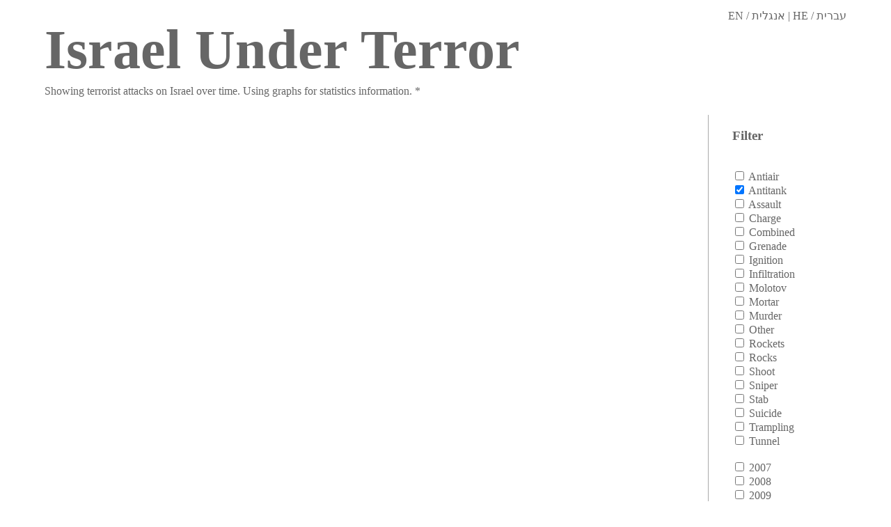

--- FILE ---
content_type: text/html; charset=UTF-8
request_url: https://www.israelunderterror.com/?type%5B%5D=antitank
body_size: 8562
content:
<!DOCTYPE html>
<html lang="en">
	<head>
		<meta charset="UTF-8">
 		<link rel="icon" type="image/png" href="favicon.png" />
		<meta name="keywords" content='israel,news,terrorism,attack,graph,data,infographicantitank' />
		<meta name="description" content='Shows a graph of all attacks over Israel by arab terrorists, using infographic and graphs for type of terrorist attacks, like rockets or murders, antitank' />
		<title>Israel Under Terror</title>
		<meta property="og:title" content="Israel Under Terror" />
        <meta property="og:description" content="Shows a graph of all attacks over Israel by arab terrorists, using infographic and graphs for type of terrorist attacks, like rockets or murders, " />
        <meta property="og:url" content="https://www.israelunderterror.com/" />
        <meta property="og:image" content="https://www.israelunderterror.com/des.jpg" />
        <meta property="og:type" content="website" />		
		<script type="text/javascript">
			// redirect on hash params
			if(window.location.hash.length > 0) {
				window.location.href = "./?" + window.location.hash.substring(1);
			}
		</script>
        <script type="text/javascript" src="https://ajax.googleapis.com/ajax/libs/jquery/1.10.2/jquery.min.js"></script>
        <script type="text/javascript" src="https://www.google.com/jsapi"></script>
		<style>
			html,body {color:#666;padding: 0;margin: 0;}
			h1 {font-size:5em;padding: 13px 0 5px 0;margin:0;}
		    header, main {padding: 1% 5%;}
		    header a {color:#666}
		    header nav {float:right;}
		    a {text-decoration: none;}
		    a:hover {text-decoration: underline; }

		  	#ie {color:#333333; background-color:#9FF781; border:1px solid balck;text-align: center;padding:4px;}
		  	#ie  img {height:15px;}
		  	#ie > span {float:right;}
		  	#ie > span > a {color:#333333}
		    
			#filter {
				float: right;
				margin: 0;
				padding: 0 3%;
				border-left:1px solid #aaaaaa;
				text-transform: capitalize;
			}

			#graph {
				width:80%;
				height: 100%;
				min-height: 500px;
			}
			
			#pie {
				width:50%;
				min-height: 250px;
			}
			
			#raw-data {display:none;}
			#raw-data table {border-collapse: collapse;text-transform: capitalize;}
			#raw-data table th {background-color: #aaaaaa;color:white;padding:3px;border:1px solid #777777;}
			#raw-data table td {text-align:center;padding:3px;border:1px solid #777777;}
			#raw-data table tr:hover {background-color:#cccccc;}
			#raw-data table a {color:white;}
			
			.note {font-size:80%}
			#disclaimer {display:none;}
			
			footer {background-color:#666;color:white;padding: 5%;}
			footer a {color:white;text-decoration: underline;}
			footer a:hover {color:gray;}
			footer p {margin-top:25px;}
			footer p > img {float:left;margin-right:10px;}
			footer p em {display:block;}
			footer p > a > img {height:20px;}
			footer #copy {font-size:90%;}
			footer aside {float:right;width:40%;border-left:1px solid #dddddd;padding:2%;}
					</style>
	</head>
	<body>
		<!--[if lt IE 10]>
			<div id="ie">
				The system have detected you are using an old deprecated browser. Please use 
					<a href="https://www.google.com/intl/en/chrome/browser/" title="download google-chrome" target="_blank"><img src="chrome.png" alt="chrome logo" />Google Chrome</a> / 
					<a href="https://download-chromium.appspot.com/" title="download chromium" target="_blank"><img src="chromium.png" alt="chromium logo" /> Chromium</a> or 
					<a href="https://www.mozilla.org/en-US/firefox/new/" title="download FireFox" target="_blank"><img src="firefox.png" alt="firefox logo" /> FireFox</a> in order to enjoy fully functional web site.
				<span><a href="#" onclick="$(this.parentNode.parentNode).fadeOut();return false;" title="Hide IE notification">X</a></span>
			</div>
		<![endif]-->
		<header>
			<img src="des2.jpg" style="display:none" title="web site thumbnail" />
			<nav><a href="./?lang=en">EN / אנגלית</a> | <a href="./?lang=he">HE / עברית</a></nav>
			<h1><a href="./">Israel Under Terror</a></h1>
			Showing terrorist attacks on Israel over time. Using graphs for statistics information. <a href="#disclaimer" title="* Showing mostly terror attacks with casualties. * Some data inaccuracies might be due to different data sources.">*</a>		</header>
		<main>
			<section id="filter">
				<h3>filter</h3>
				<img src="ajax-loader.gif" alt="ajax loader" id="ajax-loader" style="visibility: hidden;" /><br />
				<form id="query" autocomplete="off" >
					<input type="hidden" name="lang" value="en" />
					<input type="checkbox" name="type[]" value="antiair" id="cb_antiair"  /> <label for="cb_antiair">antiair</label><br />
<input type="checkbox" name="type[]" value="antitank" id="cb_antitank" checked /> <label for="cb_antitank">antitank</label><br />
<input type="checkbox" name="type[]" value="assault" id="cb_assault"  /> <label for="cb_assault">assault</label><br />
<input type="checkbox" name="type[]" value="charge" id="cb_charge"  /> <label for="cb_charge">charge</label><br />
<input type="checkbox" name="type[]" value="combined" id="cb_combined"  /> <label for="cb_combined">combined</label><br />
<input type="checkbox" name="type[]" value="grenade" id="cb_grenade"  /> <label for="cb_grenade">grenade</label><br />
<input type="checkbox" name="type[]" value="ignition" id="cb_ignition"  /> <label for="cb_ignition">ignition</label><br />
<input type="checkbox" name="type[]" value="infiltration" id="cb_infiltration"  /> <label for="cb_infiltration">infiltration</label><br />
<input type="checkbox" name="type[]" value="molotov" id="cb_molotov"  /> <label for="cb_molotov">molotov</label><br />
<input type="checkbox" name="type[]" value="mortar" id="cb_mortar"  /> <label for="cb_mortar">mortar</label><br />
<input type="checkbox" name="type[]" value="murder" id="cb_murder"  /> <label for="cb_murder">murder</label><br />
<input type="checkbox" name="type[]" value="other" id="cb_other"  /> <label for="cb_other">other</label><br />
<input type="checkbox" name="type[]" value="rockets" id="cb_rockets"  /> <label for="cb_rockets">rockets</label><br />
<input type="checkbox" name="type[]" value="rocks" id="cb_rocks"  /> <label for="cb_rocks">rocks</label><br />
<input type="checkbox" name="type[]" value="shoot" id="cb_shoot"  /> <label for="cb_shoot">shoot</label><br />
<input type="checkbox" name="type[]" value="sniper" id="cb_sniper"  /> <label for="cb_sniper">sniper</label><br />
<input type="checkbox" name="type[]" value="stab" id="cb_stab"  /> <label for="cb_stab">stab</label><br />
<input type="checkbox" name="type[]" value="suicide" id="cb_suicide"  /> <label for="cb_suicide">suicide</label><br />
<input type="checkbox" name="type[]" value="trampling" id="cb_trampling"  /> <label for="cb_trampling">trampling</label><br />
<input type="checkbox" name="type[]" value="tunnel" id="cb_tunnel"  /> <label for="cb_tunnel">tunnel</label><br />
<br><input type="checkbox" name="years[]" value="2007" id="cb_2007"  /> <label for="cb_2007">2007</label><br />
<input type="checkbox" name="years[]" value="2008" id="cb_2008"  /> <label for="cb_2008">2008</label><br />
<input type="checkbox" name="years[]" value="2009" id="cb_2009"  /> <label for="cb_2009">2009</label><br />
<input type="checkbox" name="years[]" value="2010" id="cb_2010"  /> <label for="cb_2010">2010</label><br />
<input type="checkbox" name="years[]" value="2011" id="cb_2011"  /> <label for="cb_2011">2011</label><br />
<input type="checkbox" name="years[]" value="2012" id="cb_2012"  /> <label for="cb_2012">2012</label><br />
<input type="checkbox" name="years[]" value="2013" id="cb_2013" checked /> <label for="cb_2013">2013</label><br />
<input type="checkbox" name="years[]" value="2014" id="cb_2014" checked /> <label for="cb_2014">2014</label><br />
<input type="checkbox" name="years[]" value="2015" id="cb_2015" checked /> <label for="cb_2015">2015</label><br />
<input type="checkbox" name="years[]" value="2016" id="cb_2016" checked /> <label for="cb_2016">2016</label><br />
<input type="checkbox" name="years[]" value="2017" id="cb_2017" checked /> <label for="cb_2017">2017</label><br />
<input type="checkbox" name="years[]" value="2018" id="cb_2018" checked /> <label for="cb_2018">2018</label><br />
<br><input type="radio" name="view" value="quantity" id="view-quantity" checked /> <label for="view-quantity">Num of attacks</label><br><input type="radio" name="view" value="casualties" id="view-casualties"  /> <label for="view-casualties">Casualties</label><br><input type="radio" name="view" value="dead" id="view-dead"  /> <label for="view-dead">Fatalities</label><br><input type="radio" name="view" value="injured" id="view-injured"  /> <label for="view-injured">Injuries</label>					<br>
					<br>
					<input type="checkbox" name="total" value="total" id="cb_total" /> <label for="cb_total">total</label><br />
					<!--  button onclick="load_data(); return false;">View</button -->
					<input type="submit" style="display:none" title="submit data of the form - for deep web crawlers" />
				</form>
			</section>
			
			<section id="graph">
				
			</section><br />
			<section id="pie">
				
			</section>
			<br style="clear: both" />
			<h3><a href="javascript:;" onclick="$('#raw-data').slideToggle();" style="color:#666;">&#x25b6; Raw Data</a></h3>
			<section id="raw-data">
				<table>
<thead><tr><th>Month</th>
<th><a href="./?type[]=antiair" title="View graph of antiair attacks over Israel">antiair</a></th>
<th><a href="./?type[]=antitank" title="View graph of antitank attacks over Israel">antitank</a></th>
<th><a href="./?type[]=assault" title="View graph of assault attacks over Israel">assault</a></th>
<th><a href="./?type[]=charge" title="View graph of charge attacks over Israel">charge</a></th>
<th><a href="./?type[]=combined" title="View graph of combined attacks over Israel">combined</a></th>
<th><a href="./?type[]=grenade" title="View graph of grenade attacks over Israel">grenade</a></th>
<th><a href="./?type[]=ignition" title="View graph of ignition attacks over Israel">ignition</a></th>
<th><a href="./?type[]=infiltration" title="View graph of infiltration attacks over Israel">infiltration</a></th>
<th><a href="./?type[]=molotov" title="View graph of molotov attacks over Israel">molotov</a></th>
<th><a href="./?type[]=mortar" title="View graph of mortar attacks over Israel">mortar</a></th>
<th><a href="./?type[]=murder" title="View graph of murder attacks over Israel">murder</a></th>
<th><a href="./?type[]=other" title="View graph of other attacks over Israel">other</a></th>
<th><a href="./?type[]=rockets" title="View graph of rockets attacks over Israel">rockets</a></th>
<th><a href="./?type[]=rocks" title="View graph of rocks attacks over Israel">rocks</a></th>
<th><a href="./?type[]=shoot" title="View graph of shoot attacks over Israel">shoot</a></th>
<th><a href="./?type[]=sniper" title="View graph of sniper attacks over Israel">sniper</a></th>
<th><a href="./?type[]=stab" title="View graph of stab attacks over Israel">stab</a></th>
<th><a href="./?type[]=suicide" title="View graph of suicide attacks over Israel">suicide</a></th>
<th><a href="./?type[]=trampling" title="View graph of trampling attacks over Israel">trampling</a></th>
<th><a href="./?type[]=tunnel" title="View graph of tunnel attacks over Israel">tunnel</a></th>
<th><a href="./" title="Terror attack on Israel over time">total</a></th>
</tr></thead>
<tbody>
<tr><th><a href="http://www.newstrends.co.il/?from_date=2007-09" title="Israeli news of date 2007-09">2007-09</a></th>
<td>0</td>
<td>0</td>
<td>0</td>
<td>0</td>
<td>0</td>
<td>0</td>
<td>0</td>
<td>0</td>
<td>0</td>
<td>243</td>
<td>0</td>
<td>0</td>
<td>87</td>
<td>0</td>
<td>0</td>
<td>0</td>
<td>0</td>
<td>0</td>
<td>0</td>
<td>0</td>
<td>330</td></tr>
<tr><th><a href="http://www.newstrends.co.il/?from_date=2007-10" title="Israeli news of date 2007-10">2007-10</a></th>
<td>0</td>
<td>0</td>
<td>0</td>
<td>0</td>
<td>0</td>
<td>0</td>
<td>0</td>
<td>0</td>
<td>0</td>
<td>216</td>
<td>0</td>
<td>0</td>
<td>80</td>
<td>0</td>
<td>0</td>
<td>0</td>
<td>0</td>
<td>0</td>
<td>0</td>
<td>0</td>
<td>296</td></tr>
<tr><th><a href="http://www.newstrends.co.il/?from_date=2007-11" title="Israeli news of date 2007-11">2007-11</a></th>
<td>0</td>
<td>0</td>
<td>0</td>
<td>0</td>
<td>0</td>
<td>0</td>
<td>0</td>
<td>0</td>
<td>0</td>
<td>257</td>
<td>0</td>
<td>0</td>
<td>120</td>
<td>0</td>
<td>0</td>
<td>0</td>
<td>0</td>
<td>0</td>
<td>0</td>
<td>0</td>
<td>377</td></tr>
<tr><th><a href="http://www.newstrends.co.il/?from_date=2007-12" title="Israeli news of date 2007-12">2007-12</a></th>
<td>0</td>
<td>0</td>
<td>0</td>
<td>0</td>
<td>0</td>
<td>0</td>
<td>0</td>
<td>0</td>
<td>0</td>
<td>220</td>
<td>0</td>
<td>0</td>
<td>147</td>
<td>0</td>
<td>0</td>
<td>0</td>
<td>0</td>
<td>0</td>
<td>0</td>
<td>0</td>
<td>367</td></tr>
<tr><th><a href="http://www.newstrends.co.il/?from_date=2008-01" title="Israeli news of date 2008-01">2008-01</a></th>
<td>0</td>
<td>0</td>
<td>0</td>
<td>0</td>
<td>0</td>
<td>0</td>
<td>0</td>
<td>0</td>
<td>0</td>
<td>293</td>
<td>0</td>
<td>0</td>
<td>297</td>
<td>0</td>
<td>0</td>
<td>0</td>
<td>0</td>
<td>0</td>
<td>0</td>
<td>0</td>
<td>590</td></tr>
<tr><th><a href="http://www.newstrends.co.il/?from_date=2008-02" title="Israeli news of date 2008-02">2008-02</a></th>
<td>0</td>
<td>0</td>
<td>0</td>
<td>0</td>
<td>0</td>
<td>0</td>
<td>0</td>
<td>0</td>
<td>0</td>
<td>174</td>
<td>0</td>
<td>0</td>
<td>339</td>
<td>0</td>
<td>0</td>
<td>0</td>
<td>0</td>
<td>0</td>
<td>0</td>
<td>0</td>
<td>513</td></tr>
<tr><th><a href="http://www.newstrends.co.il/?from_date=2008-03" title="Israeli news of date 2008-03">2008-03</a></th>
<td>0</td>
<td>0</td>
<td>0</td>
<td>0</td>
<td>0</td>
<td>0</td>
<td>0</td>
<td>0</td>
<td>0</td>
<td>100</td>
<td>0</td>
<td>0</td>
<td>304</td>
<td>0</td>
<td>0</td>
<td>0</td>
<td>0</td>
<td>0</td>
<td>0</td>
<td>0</td>
<td>404</td></tr>
<tr><th><a href="http://www.newstrends.co.il/?from_date=2008-04" title="Israeli news of date 2008-04">2008-04</a></th>
<td>0</td>
<td>8</td>
<td>0</td>
<td>8</td>
<td>0</td>
<td>1</td>
<td>0</td>
<td>0</td>
<td>66</td>
<td>219</td>
<td>0</td>
<td>0</td>
<td>196</td>
<td>0</td>
<td>56</td>
<td>0</td>
<td>0</td>
<td>0</td>
<td>0</td>
<td>0</td>
<td>554</td></tr>
<tr><th><a href="http://www.newstrends.co.il/?from_date=2008-05" title="Israeli news of date 2008-05">2008-05</a></th>
<td>0</td>
<td>9</td>
<td>0</td>
<td>4</td>
<td>0</td>
<td>0</td>
<td>0</td>
<td>0</td>
<td>45</td>
<td>227</td>
<td>0</td>
<td>0</td>
<td>189</td>
<td>0</td>
<td>40</td>
<td>0</td>
<td>0</td>
<td>0</td>
<td>0</td>
<td>0</td>
<td>514</td></tr>
<tr><th><a href="http://www.newstrends.co.il/?from_date=2008-06" title="Israeli news of date 2008-06">2008-06</a></th>
<td>0</td>
<td>11</td>
<td>0</td>
<td>13</td>
<td>0</td>
<td>1</td>
<td>0</td>
<td>0</td>
<td>33</td>
<td>141</td>
<td>0</td>
<td>0</td>
<td>112</td>
<td>0</td>
<td>18</td>
<td>0</td>
<td>0</td>
<td>0</td>
<td>0</td>
<td>0</td>
<td>329</td></tr>
<tr><th><a href="http://www.newstrends.co.il/?from_date=2008-07" title="Israeli news of date 2008-07">2008-07</a></th>
<td>0</td>
<td>0</td>
<td>0</td>
<td>8</td>
<td>0</td>
<td>1</td>
<td>0</td>
<td>0</td>
<td>31</td>
<td>10</td>
<td>0</td>
<td>0</td>
<td>8</td>
<td>0</td>
<td>9</td>
<td>0</td>
<td>0</td>
<td>0</td>
<td>2</td>
<td>0</td>
<td>69</td></tr>
<tr><th><a href="http://www.newstrends.co.il/?from_date=2008-08" title="Israeli news of date 2008-08">2008-08</a></th>
<td>0</td>
<td>0</td>
<td>0</td>
<td>2</td>
<td>0</td>
<td>0</td>
<td>0</td>
<td>0</td>
<td>33</td>
<td>12</td>
<td>0</td>
<td>0</td>
<td>7</td>
<td>0</td>
<td>6</td>
<td>0</td>
<td>0</td>
<td>0</td>
<td>0</td>
<td>0</td>
<td>60</td></tr>
<tr><th><a href="http://www.newstrends.co.il/?from_date=2008-09" title="Israeli news of date 2008-09">2008-09</a></th>
<td>0</td>
<td>0</td>
<td>1</td>
<td>5</td>
<td>0</td>
<td>0</td>
<td>0</td>
<td>0</td>
<td>45</td>
<td>2</td>
<td>0</td>
<td>0</td>
<td>3</td>
<td>0</td>
<td>2</td>
<td>0</td>
<td>3</td>
<td>0</td>
<td>1</td>
<td>0</td>
<td>62</td></tr>
<tr><th><a href="http://www.newstrends.co.il/?from_date=2008-10" title="Israeli news of date 2008-10">2008-10</a></th>
<td>0</td>
<td>1</td>
<td>0</td>
<td>6</td>
<td>0</td>
<td>0</td>
<td>0</td>
<td>0</td>
<td>54</td>
<td>0</td>
<td>0</td>
<td>0</td>
<td>4</td>
<td>0</td>
<td>6</td>
<td>0</td>
<td>1</td>
<td>0</td>
<td>0</td>
<td>0</td>
<td>72</td></tr>
<tr><th><a href="http://www.newstrends.co.il/?from_date=2008-11" title="Israeli news of date 2008-11">2008-11</a></th>
<td>0</td>
<td>2</td>
<td>0</td>
<td>1</td>
<td>0</td>
<td>0</td>
<td>0</td>
<td>0</td>
<td>39</td>
<td>85</td>
<td>0</td>
<td>0</td>
<td>148</td>
<td>0</td>
<td>11</td>
<td>0</td>
<td>0</td>
<td>0</td>
<td>0</td>
<td>0</td>
<td>286</td></tr>
<tr><th><a href="http://www.newstrends.co.il/?from_date=2009-01" title="Israeli news of date 2009-01">2009-01</a></th>
<td>0</td>
<td>5</td>
<td>0</td>
<td>5</td>
<td>0</td>
<td>0</td>
<td>1</td>
<td>0</td>
<td>173</td>
<td>149</td>
<td>0</td>
<td>0</td>
<td>412</td>
<td>1</td>
<td>10</td>
<td>0</td>
<td>0</td>
<td>0</td>
<td>0</td>
<td>0</td>
<td>756</td></tr>
<tr><th><a href="http://www.newstrends.co.il/?from_date=2009-02" title="Israeli news of date 2009-02">2009-02</a></th>
<td>0</td>
<td>1</td>
<td>0</td>
<td>3</td>
<td>0</td>
<td>0</td>
<td>0</td>
<td>0</td>
<td>58</td>
<td>39</td>
<td>0</td>
<td>0</td>
<td>49</td>
<td>0</td>
<td>6</td>
<td>0</td>
<td>1</td>
<td>0</td>
<td>0</td>
<td>0</td>
<td>157</td></tr>
<tr><th><a href="http://www.newstrends.co.il/?from_date=2009-03" title="Israeli news of date 2009-03">2009-03</a></th>
<td>0</td>
<td>3</td>
<td>0</td>
<td>3</td>
<td>0</td>
<td>0</td>
<td>0</td>
<td>0</td>
<td>46</td>
<td>23</td>
<td>0</td>
<td>0</td>
<td>50</td>
<td>1</td>
<td>6</td>
<td>0</td>
<td>1</td>
<td>0</td>
<td>0</td>
<td>0</td>
<td>133</td></tr>
<tr><th><a href="http://www.newstrends.co.il/?from_date=2009-04" title="Israeli news of date 2009-04">2009-04</a></th>
<td>0</td>
<td>0</td>
<td>0</td>
<td>3</td>
<td>0</td>
<td>0</td>
<td>0</td>
<td>0</td>
<td>49</td>
<td>2</td>
<td>0</td>
<td>0</td>
<td>6</td>
<td>1</td>
<td>4</td>
<td>0</td>
<td>2</td>
<td>0</td>
<td>2</td>
<td>0</td>
<td>69</td></tr>
<tr><th><a href="http://www.newstrends.co.il/?from_date=2009-05" title="Israeli news of date 2009-05">2009-05</a></th>
<td>0</td>
<td>0</td>
<td>0</td>
<td>3</td>
<td>0</td>
<td>0</td>
<td>0</td>
<td>0</td>
<td>31</td>
<td>18</td>
<td>1</td>
<td>0</td>
<td>5</td>
<td>0</td>
<td>3</td>
<td>0</td>
<td>1</td>
<td>0</td>
<td>0</td>
<td>0</td>
<td>62</td></tr>
<tr><th><a href="http://www.newstrends.co.il/?from_date=2009-06" title="Israeli news of date 2009-06">2009-06</a></th>
<td>0</td>
<td>1</td>
<td>0</td>
<td>3</td>
<td>0</td>
<td>0</td>
<td>0</td>
<td>0</td>
<td>20</td>
<td>8</td>
<td>0</td>
<td>0</td>
<td>4</td>
<td>1</td>
<td>4</td>
<td>0</td>
<td>1</td>
<td>0</td>
<td>0</td>
<td>0</td>
<td>42</td></tr>
<tr><th><a href="http://www.newstrends.co.il/?from_date=2009-07" title="Israeli news of date 2009-07">2009-07</a></th>
<td>0</td>
<td>1</td>
<td>0</td>
<td>0</td>
<td>0</td>
<td>0</td>
<td>0</td>
<td>0</td>
<td>24</td>
<td>14</td>
<td>0</td>
<td>0</td>
<td>1</td>
<td>0</td>
<td>11</td>
<td>0</td>
<td>0</td>
<td>0</td>
<td>0</td>
<td>0</td>
<td>51</td></tr>
<tr><th><a href="http://www.newstrends.co.il/?from_date=2009-08" title="Israeli news of date 2009-08">2009-08</a></th>
<td>0</td>
<td>0</td>
<td>0</td>
<td>2</td>
<td>0</td>
<td>0</td>
<td>0</td>
<td>0</td>
<td>32</td>
<td>16</td>
<td>0</td>
<td>0</td>
<td>2</td>
<td>0</td>
<td>7</td>
<td>0</td>
<td>0</td>
<td>0</td>
<td>0</td>
<td>0</td>
<td>59</td></tr>
<tr><th><a href="http://www.newstrends.co.il/?from_date=2009-09" title="Israeli news of date 2009-09">2009-09</a></th>
<td>0</td>
<td>2</td>
<td>0</td>
<td>2</td>
<td>0</td>
<td>0</td>
<td>0</td>
<td>0</td>
<td>45</td>
<td>14</td>
<td>0</td>
<td>0</td>
<td>17</td>
<td>3</td>
<td>21</td>
<td>0</td>
<td>0</td>
<td>0</td>
<td>0</td>
<td>0</td>
<td>104</td></tr>
<tr><th><a href="http://www.newstrends.co.il/?from_date=2009-10" title="Israeli news of date 2009-10">2009-10</a></th>
<td>0</td>
<td>0</td>
<td>0</td>
<td>0</td>
<td>0</td>
<td>0</td>
<td>0</td>
<td>0</td>
<td>58</td>
<td>11</td>
<td>0</td>
<td>0</td>
<td>9</td>
<td>3</td>
<td>1</td>
<td>0</td>
<td>2</td>
<td>0</td>
<td>0</td>
<td>0</td>
<td>84</td></tr>
<tr><th><a href="http://www.newstrends.co.il/?from_date=2009-11" title="Israeli news of date 2009-11">2009-11</a></th>
<td>0</td>
<td>0</td>
<td>0</td>
<td>1</td>
<td>0</td>
<td>1</td>
<td>0</td>
<td>0</td>
<td>25</td>
<td>3</td>
<td>0</td>
<td>0</td>
<td>13</td>
<td>1</td>
<td>3</td>
<td>0</td>
<td>1</td>
<td>0</td>
<td>0</td>
<td>0</td>
<td>48</td></tr>
<tr><th><a href="http://www.newstrends.co.il/?from_date=2009-12" title="Israeli news of date 2009-12">2009-12</a></th>
<td>0</td>
<td>0</td>
<td>0</td>
<td>3</td>
<td>0</td>
<td>0</td>
<td>0</td>
<td>0</td>
<td>27</td>
<td>3</td>
<td>0</td>
<td>0</td>
<td>9</td>
<td>2</td>
<td>7</td>
<td>0</td>
<td>1</td>
<td>0</td>
<td>0</td>
<td>0</td>
<td>52</td></tr>
<tr><th><a href="http://www.newstrends.co.il/?from_date=2010-01" title="Israeli news of date 2010-01">2010-01</a></th>
<td>0</td>
<td>2</td>
<td>0</td>
<td>6</td>
<td>0</td>
<td>2</td>
<td>0</td>
<td>0</td>
<td>38</td>
<td>28</td>
<td>0</td>
<td>0</td>
<td>13</td>
<td>3</td>
<td>3</td>
<td>0</td>
<td>0</td>
<td>0</td>
<td>0</td>
<td>0</td>
<td>95</td></tr>
<tr><th><a href="http://www.newstrends.co.il/?from_date=2010-02" title="Israeli news of date 2010-02">2010-02</a></th>
<td>0</td>
<td>1</td>
<td>0</td>
<td>2</td>
<td>0</td>
<td>1</td>
<td>0</td>
<td>0</td>
<td>36</td>
<td>5</td>
<td>0</td>
<td>0</td>
<td>5</td>
<td>0</td>
<td>3</td>
<td>0</td>
<td>1</td>
<td>0</td>
<td>0</td>
<td>0</td>
<td>54</td></tr>
<tr><th><a href="http://www.newstrends.co.il/?from_date=2010-03" title="Israeli news of date 2010-03">2010-03</a></th>
<td>0</td>
<td>1</td>
<td>0</td>
<td>3</td>
<td>0</td>
<td>0</td>
<td>0</td>
<td>0</td>
<td>79</td>
<td>6</td>
<td>0</td>
<td>0</td>
<td>35</td>
<td>2</td>
<td>10</td>
<td>0</td>
<td>0</td>
<td>0</td>
<td>0</td>
<td>0</td>
<td>136</td></tr>
<tr><th><a href="http://www.newstrends.co.il/?from_date=2010-04" title="Israeli news of date 2010-04">2010-04</a></th>
<td>0</td>
<td>3</td>
<td>0</td>
<td>0</td>
<td>0</td>
<td>2</td>
<td>0</td>
<td>0</td>
<td>27</td>
<td>18</td>
<td>0</td>
<td>0</td>
<td>5</td>
<td>2</td>
<td>7</td>
<td>0</td>
<td>0</td>
<td>0</td>
<td>0</td>
<td>0</td>
<td>64</td></tr>
<tr><th><a href="http://www.newstrends.co.il/?from_date=2010-05" title="Israeli news of date 2010-05">2010-05</a></th>
<td>0</td>
<td>1</td>
<td>0</td>
<td>3</td>
<td>0</td>
<td>0</td>
<td>0</td>
<td>0</td>
<td>28</td>
<td>7</td>
<td>0</td>
<td>0</td>
<td>14</td>
<td>1</td>
<td>13</td>
<td>0</td>
<td>0</td>
<td>0</td>
<td>0</td>
<td>0</td>
<td>67</td></tr>
<tr><th><a href="http://www.newstrends.co.il/?from_date=2010-06" title="Israeli news of date 2010-06">2010-06</a></th>
<td>0</td>
<td>2</td>
<td>0</td>
<td>5</td>
<td>0</td>
<td>0</td>
<td>0</td>
<td>0</td>
<td>22</td>
<td>17</td>
<td>0</td>
<td>0</td>
<td>14</td>
<td>2</td>
<td>8</td>
<td>0</td>
<td>0</td>
<td>0</td>
<td>1</td>
<td>0</td>
<td>71</td></tr>
<tr><th><a href="http://www.newstrends.co.il/?from_date=2010-07" title="Israeli news of date 2010-07">2010-07</a></th>
<td>0</td>
<td>1</td>
<td>0</td>
<td>2</td>
<td>0</td>
<td>0</td>
<td>0</td>
<td>0</td>
<td>23</td>
<td>10</td>
<td>0</td>
<td>0</td>
<td>13</td>
<td>0</td>
<td>9</td>
<td>0</td>
<td>0</td>
<td>0</td>
<td>0</td>
<td>0</td>
<td>58</td></tr>
<tr><th><a href="http://www.newstrends.co.il/?from_date=2010-08" title="Israeli news of date 2010-08">2010-08</a></th>
<td>0</td>
<td>2</td>
<td>0</td>
<td>0</td>
<td>0</td>
<td>0</td>
<td>0</td>
<td>0</td>
<td>28</td>
<td>17</td>
<td>0</td>
<td>0</td>
<td>14</td>
<td>0</td>
<td>8</td>
<td>0</td>
<td>0</td>
<td>0</td>
<td>0</td>
<td>0</td>
<td>69</td></tr>
<tr><th><a href="http://www.newstrends.co.il/?from_date=2010-09" title="Israeli news of date 2010-09">2010-09</a></th>
<td>0</td>
<td>1</td>
<td>0</td>
<td>4</td>
<td>0</td>
<td>1</td>
<td>0</td>
<td>0</td>
<td>43</td>
<td>23</td>
<td>0</td>
<td>0</td>
<td>16</td>
<td>0</td>
<td>7</td>
<td>0</td>
<td>0</td>
<td>0</td>
<td>0</td>
<td>0</td>
<td>95</td></tr>
<tr><th><a href="http://www.newstrends.co.il/?from_date=2010-10" title="Israeli news of date 2010-10">2010-10</a></th>
<td>0</td>
<td>1</td>
<td>0</td>
<td>0</td>
<td>0</td>
<td>0</td>
<td>0</td>
<td>0</td>
<td>25</td>
<td>20</td>
<td>0</td>
<td>0</td>
<td>3</td>
<td>0</td>
<td>5</td>
<td>0</td>
<td>0</td>
<td>0</td>
<td>0</td>
<td>0</td>
<td>54</td></tr>
<tr><th><a href="http://www.newstrends.co.il/?from_date=2010-11" title="Israeli news of date 2010-11">2010-11</a></th>
<td>0</td>
<td>0</td>
<td>0</td>
<td>2</td>
<td>0</td>
<td>0</td>
<td>0</td>
<td>0</td>
<td>29</td>
<td>28</td>
<td>0</td>
<td>0</td>
<td>5</td>
<td>1</td>
<td>4</td>
<td>0</td>
<td>0</td>
<td>0</td>
<td>0</td>
<td>0</td>
<td>69</td></tr>
<tr><th><a href="http://www.newstrends.co.il/?from_date=2010-12" title="Israeli news of date 2010-12">2010-12</a></th>
<td>0</td>
<td>2</td>
<td>0</td>
<td>0</td>
<td>0</td>
<td>1</td>
<td>0</td>
<td>0</td>
<td>33</td>
<td>38</td>
<td>0</td>
<td>0</td>
<td>15</td>
<td>0</td>
<td>7</td>
<td>0</td>
<td>1</td>
<td>0</td>
<td>0</td>
<td>0</td>
<td>97</td></tr>
<tr><th><a href="http://www.newstrends.co.il/?from_date=2011-01" title="Israeli news of date 2011-01">2011-01</a></th>
<td>0</td>
<td>1</td>
<td>0</td>
<td>2</td>
<td>0</td>
<td>4</td>
<td>0</td>
<td>0</td>
<td>47</td>
<td>26</td>
<td>0</td>
<td>0</td>
<td>17</td>
<td>0</td>
<td>4</td>
<td>0</td>
<td>0</td>
<td>0</td>
<td>0</td>
<td>0</td>
<td>101</td></tr>
<tr><th><a href="http://www.newstrends.co.il/?from_date=2011-02" title="Israeli news of date 2011-02">2011-02</a></th>
<td>0</td>
<td>1</td>
<td>0</td>
<td>2</td>
<td>0</td>
<td>2</td>
<td>0</td>
<td>0</td>
<td>41</td>
<td>19</td>
<td>0</td>
<td>0</td>
<td>6</td>
<td>0</td>
<td>1</td>
<td>0</td>
<td>0</td>
<td>0</td>
<td>0</td>
<td>0</td>
<td>72</td></tr>
<tr><th><a href="http://www.newstrends.co.il/?from_date=2011-03" title="Israeli news of date 2011-03">2011-03</a></th>
<td>0</td>
<td>2</td>
<td>0</td>
<td>3</td>
<td>0</td>
<td>0</td>
<td>0</td>
<td>0</td>
<td>72</td>
<td>87</td>
<td>0</td>
<td>0</td>
<td>38</td>
<td>1</td>
<td>2</td>
<td>0</td>
<td>1</td>
<td>0</td>
<td>0</td>
<td>0</td>
<td>206</td></tr>
<tr><th><a href="http://www.newstrends.co.il/?from_date=2011-04" title="Israeli news of date 2011-04">2011-04</a></th>
<td>0</td>
<td>2</td>
<td>0</td>
<td>0</td>
<td>0</td>
<td>0</td>
<td>0</td>
<td>0</td>
<td>32</td>
<td>57</td>
<td>0</td>
<td>0</td>
<td>87</td>
<td>1</td>
<td>3</td>
<td>0</td>
<td>0</td>
<td>0</td>
<td>0</td>
<td>0</td>
<td>182</td></tr>
<tr><th><a href="http://www.newstrends.co.il/?from_date=2011-05" title="Israeli news of date 2011-05">2011-05</a></th>
<td>0</td>
<td>0</td>
<td>0</td>
<td>1</td>
<td>0</td>
<td>0</td>
<td>0</td>
<td>0</td>
<td>64</td>
<td>0</td>
<td>0</td>
<td>0</td>
<td>1</td>
<td>3</td>
<td>3</td>
<td>0</td>
<td>0</td>
<td>0</td>
<td>1</td>
<td>0</td>
<td>73</td></tr>
<tr><th><a href="http://www.newstrends.co.il/?from_date=2011-06" title="Israeli news of date 2011-06">2011-06</a></th>
<td>0</td>
<td>0</td>
<td>0</td>
<td>0</td>
<td>0</td>
<td>0</td>
<td>0</td>
<td>0</td>
<td>40</td>
<td>1</td>
<td>0</td>
<td>0</td>
<td>4</td>
<td>1</td>
<td>0</td>
<td>0</td>
<td>1</td>
<td>0</td>
<td>0</td>
<td>0</td>
<td>47</td></tr>
<tr><th><a href="http://www.newstrends.co.il/?from_date=2011-07" title="Israeli news of date 2011-07">2011-07</a></th>
<td>0</td>
<td>0</td>
<td>0</td>
<td>2</td>
<td>0</td>
<td>0</td>
<td>0</td>
<td>0</td>
<td>32</td>
<td>2</td>
<td>0</td>
<td>0</td>
<td>20</td>
<td>0</td>
<td>1</td>
<td>0</td>
<td>0</td>
<td>0</td>
<td>0</td>
<td>0</td>
<td>57</td></tr>
<tr><th><a href="http://www.newstrends.co.il/?from_date=2011-08" title="Israeli news of date 2011-08">2011-08</a></th>
<td>0</td>
<td>1</td>
<td>0</td>
<td>2</td>
<td>0</td>
<td>0</td>
<td>0</td>
<td>0</td>
<td>34</td>
<td>46</td>
<td>0</td>
<td>0</td>
<td>145</td>
<td>0</td>
<td>5</td>
<td>0</td>
<td>0</td>
<td>0</td>
<td>1</td>
<td>0</td>
<td>234</td></tr>
<tr><th><a href="http://www.newstrends.co.il/?from_date=2011-09" title="Israeli news of date 2011-09">2011-09</a></th>
<td>0</td>
<td>0</td>
<td>0</td>
<td>2</td>
<td>0</td>
<td>0</td>
<td>0</td>
<td>0</td>
<td>54</td>
<td>2</td>
<td>0</td>
<td>0</td>
<td>8</td>
<td>1</td>
<td>2</td>
<td>0</td>
<td>0</td>
<td>0</td>
<td>0</td>
<td>0</td>
<td>69</td></tr>
<tr><th><a href="http://www.newstrends.co.il/?from_date=2011-10" title="Israeli news of date 2011-10">2011-10</a></th>
<td>0</td>
<td>1</td>
<td>0</td>
<td>4</td>
<td>0</td>
<td>0</td>
<td>0</td>
<td>0</td>
<td>30</td>
<td>6</td>
<td>0</td>
<td>0</td>
<td>52</td>
<td>0</td>
<td>1</td>
<td>0</td>
<td>1</td>
<td>0</td>
<td>0</td>
<td>0</td>
<td>95</td></tr>
<tr><th><a href="http://www.newstrends.co.il/?from_date=2011-11" title="Israeli news of date 2011-11">2011-11</a></th>
<td>0</td>
<td>0</td>
<td>0</td>
<td>0</td>
<td>0</td>
<td>0</td>
<td>0</td>
<td>0</td>
<td>33</td>
<td>1</td>
<td>0</td>
<td>0</td>
<td>10</td>
<td>0</td>
<td>1</td>
<td>0</td>
<td>0</td>
<td>0</td>
<td>0</td>
<td>0</td>
<td>45</td></tr>
<tr><th><a href="http://www.newstrends.co.il/?from_date=2011-12" title="Israeli news of date 2011-12">2011-12</a></th>
<td>0</td>
<td>0</td>
<td>0</td>
<td>1</td>
<td>0</td>
<td>0</td>
<td>0</td>
<td>0</td>
<td>48</td>
<td>11</td>
<td>0</td>
<td>0</td>
<td>30</td>
<td>0</td>
<td>1</td>
<td>0</td>
<td>1</td>
<td>0</td>
<td>0</td>
<td>0</td>
<td>92</td></tr>
<tr><th><a href="http://www.newstrends.co.il/?from_date=2012-01" title="Israeli news of date 2012-01">2012-01</a></th>
<td>0</td>
<td>0</td>
<td>0</td>
<td>2</td>
<td>0</td>
<td>0</td>
<td>0</td>
<td>0</td>
<td>39</td>
<td>7</td>
<td>0</td>
<td>0</td>
<td>9</td>
<td>0</td>
<td>1</td>
<td>0</td>
<td>0</td>
<td>0</td>
<td>0</td>
<td>0</td>
<td>58</td></tr>
<tr><th><a href="http://www.newstrends.co.il/?from_date=2012-02" title="Israeli news of date 2012-02">2012-02</a></th>
<td>0</td>
<td>1</td>
<td>0</td>
<td>3</td>
<td>0</td>
<td>0</td>
<td>0</td>
<td>0</td>
<td>67</td>
<td>1</td>
<td>0</td>
<td>0</td>
<td>36</td>
<td>0</td>
<td>1</td>
<td>0</td>
<td>0</td>
<td>0</td>
<td>0</td>
<td>0</td>
<td>109</td></tr>
<tr><th><a href="http://www.newstrends.co.il/?from_date=2012-03" title="Israeli news of date 2012-03">2012-03</a></th>
<td>0</td>
<td>0</td>
<td>0</td>
<td>1</td>
<td>0</td>
<td>0</td>
<td>0</td>
<td>0</td>
<td>70</td>
<td>36</td>
<td>0</td>
<td>0</td>
<td>172</td>
<td>0</td>
<td>0</td>
<td>0</td>
<td>2</td>
<td>0</td>
<td>0</td>
<td>0</td>
<td>281</td></tr>
<tr><th><a href="http://www.newstrends.co.il/?from_date=2012-04" title="Israeli news of date 2012-04">2012-04</a></th>
<td>0</td>
<td>0</td>
<td>0</td>
<td>2</td>
<td>0</td>
<td>0</td>
<td>0</td>
<td>0</td>
<td>54</td>
<td>0</td>
<td>0</td>
<td>0</td>
<td>10</td>
<td>0</td>
<td>3</td>
<td>0</td>
<td>2</td>
<td>0</td>
<td>0</td>
<td>0</td>
<td>71</td></tr>
<tr><th><a href="http://www.newstrends.co.il/?from_date=2012-05" title="Israeli news of date 2012-05">2012-05</a></th>
<td>0</td>
<td>1</td>
<td>0</td>
<td>0</td>
<td>0</td>
<td>0</td>
<td>0</td>
<td>0</td>
<td>69</td>
<td>2</td>
<td>0</td>
<td>0</td>
<td>4</td>
<td>1</td>
<td>4</td>
<td>0</td>
<td>0</td>
<td>0</td>
<td>0</td>
<td>0</td>
<td>81</td></tr>
<tr><th><a href="http://www.newstrends.co.il/?from_date=2012-06" title="Israeli news of date 2012-06">2012-06</a></th>
<td>0</td>
<td>0</td>
<td>0</td>
<td>2</td>
<td>1</td>
<td>3</td>
<td>0</td>
<td>0</td>
<td>60</td>
<td>21</td>
<td>0</td>
<td>0</td>
<td>197</td>
<td>0</td>
<td>4</td>
<td>0</td>
<td>1</td>
<td>0</td>
<td>0</td>
<td>0</td>
<td>289</td></tr>
<tr><th><a href="http://www.newstrends.co.il/?from_date=2012-07" title="Israeli news of date 2012-07">2012-07</a></th>
<td>0</td>
<td>2</td>
<td>0</td>
<td>4</td>
<td>1</td>
<td>0</td>
<td>0</td>
<td>0</td>
<td>34</td>
<td>9</td>
<td>0</td>
<td>0</td>
<td>18</td>
<td>0</td>
<td>6</td>
<td>0</td>
<td>0</td>
<td>0</td>
<td>0</td>
<td>0</td>
<td>74</td></tr>
<tr><th><a href="http://www.newstrends.co.il/?from_date=2012-08" title="Israeli news of date 2012-08">2012-08</a></th>
<td>0</td>
<td>0</td>
<td>0</td>
<td>0</td>
<td>2</td>
<td>0</td>
<td>0</td>
<td>0</td>
<td>28</td>
<td>3</td>
<td>0</td>
<td>0</td>
<td>21</td>
<td>0</td>
<td>5</td>
<td>0</td>
<td>0</td>
<td>0</td>
<td>0</td>
<td>0</td>
<td>59</td></tr>
<tr><th><a href="http://www.newstrends.co.il/?from_date=2012-09" title="Israeli news of date 2012-09">2012-09</a></th>
<td>0</td>
<td>1</td>
<td>0</td>
<td>2</td>
<td>1</td>
<td>0</td>
<td>0</td>
<td>0</td>
<td>65</td>
<td>8</td>
<td>0</td>
<td>0</td>
<td>17</td>
<td>0</td>
<td>5</td>
<td>0</td>
<td>0</td>
<td>0</td>
<td>0</td>
<td>0</td>
<td>99</td></tr>
<tr><th><a href="http://www.newstrends.co.il/?from_date=2012-10" title="Israeli news of date 2012-10">2012-10</a></th>
<td>0</td>
<td>1</td>
<td>0</td>
<td>3</td>
<td>0</td>
<td>0</td>
<td>0</td>
<td>0</td>
<td>68</td>
<td>55</td>
<td>0</td>
<td>0</td>
<td>116</td>
<td>0</td>
<td>1</td>
<td>0</td>
<td>1</td>
<td>0</td>
<td>0</td>
<td>0</td>
<td>245</td></tr>
<tr><th><a href="http://www.newstrends.co.il/?from_date=2012-11" title="Israeli news of date 2012-11">2012-11</a></th>
<td>0</td>
<td>4</td>
<td>0</td>
<td>4</td>
<td>0</td>
<td>1</td>
<td>0</td>
<td>0</td>
<td>158</td>
<td>86</td>
<td>0</td>
<td>0</td>
<td>1734</td>
<td>2</td>
<td>4</td>
<td>0</td>
<td>4</td>
<td>0</td>
<td>0</td>
<td>1</td>
<td>1998</td></tr>
<tr><th><a href="http://www.newstrends.co.il/?from_date=2012-12" title="Israeli news of date 2012-12">2012-12</a></th>
<td>0</td>
<td>0</td>
<td>0</td>
<td>6</td>
<td>0</td>
<td>3</td>
<td>0</td>
<td>0</td>
<td>98</td>
<td>2</td>
<td>0</td>
<td>0</td>
<td>0</td>
<td>0</td>
<td>2</td>
<td>0</td>
<td>1</td>
<td>0</td>
<td>1</td>
<td>0</td>
<td>113</td></tr>
<tr><th><a href="http://www.newstrends.co.il/?from_date=2013-01" title="Israeli news of date 2013-01">2013-01</a></th>
<td>0</td>
<td>0</td>
<td>0</td>
<td>7</td>
<td>0</td>
<td>0</td>
<td>0</td>
<td>0</td>
<td>70</td>
<td>0</td>
<td>0</td>
<td>0</td>
<td>0</td>
<td>0</td>
<td>5</td>
<td>0</td>
<td>1</td>
<td>0</td>
<td>0</td>
<td>0</td>
<td>83</td></tr>
<tr><th><a href="http://www.newstrends.co.il/?from_date=2013-02" title="Israeli news of date 2013-02">2013-02</a></th>
<td>0</td>
<td>0</td>
<td>0</td>
<td>15</td>
<td>0</td>
<td>0</td>
<td>0</td>
<td>0</td>
<td>119</td>
<td>0</td>
<td>0</td>
<td>0</td>
<td>1</td>
<td>0</td>
<td>1</td>
<td>0</td>
<td>2</td>
<td>0</td>
<td>1</td>
<td>0</td>
<td>139</td></tr>
<tr><th><a href="http://www.newstrends.co.il/?from_date=2013-03" title="Israeli news of date 2013-03">2013-03</a></th>
<td>0</td>
<td>0</td>
<td>0</td>
<td>20</td>
<td>0</td>
<td>3</td>
<td>0</td>
<td>0</td>
<td>95</td>
<td>0</td>
<td>0</td>
<td>0</td>
<td>14</td>
<td>1</td>
<td>5</td>
<td>0</td>
<td>0</td>
<td>0</td>
<td>0</td>
<td>0</td>
<td>138</td></tr>
<tr><th><a href="http://www.newstrends.co.il/?from_date=2013-04" title="Israeli news of date 2013-04">2013-04</a></th>
<td>0</td>
<td>0</td>
<td>0</td>
<td>27</td>
<td>0</td>
<td>0</td>
<td>0</td>
<td>0</td>
<td>99</td>
<td>5</td>
<td>0</td>
<td>0</td>
<td>17</td>
<td>0</td>
<td>1</td>
<td>0</td>
<td>1</td>
<td>0</td>
<td>0</td>
<td>0</td>
<td>150</td></tr>
<tr><th><a href="http://www.newstrends.co.il/?from_date=2013-05" title="Israeli news of date 2013-05">2013-05</a></th>
<td>0</td>
<td>0</td>
<td>0</td>
<td>17</td>
<td>0</td>
<td>0</td>
<td>0</td>
<td>0</td>
<td>102</td>
<td>0</td>
<td>0</td>
<td>0</td>
<td>2</td>
<td>0</td>
<td>3</td>
<td>0</td>
<td>0</td>
<td>0</td>
<td>0</td>
<td>0</td>
<td>124</td></tr>
<tr><th><a href="http://www.newstrends.co.il/?from_date=2013-06" title="Israeli news of date 2013-06">2013-06</a></th>
<td>0</td>
<td>0</td>
<td>0</td>
<td>8</td>
<td>0</td>
<td>0</td>
<td>0</td>
<td>0</td>
<td>88</td>
<td>0</td>
<td>0</td>
<td>0</td>
<td>5</td>
<td>0</td>
<td>4</td>
<td>0</td>
<td>0</td>
<td>0</td>
<td>0</td>
<td>0</td>
<td>105</td></tr>
<tr><th><a href="http://www.newstrends.co.il/?from_date=2013-07" title="Israeli news of date 2013-07">2013-07</a></th>
<td>0</td>
<td>0</td>
<td>0</td>
<td>11</td>
<td>0</td>
<td>0</td>
<td>0</td>
<td>0</td>
<td>60</td>
<td>0</td>
<td>0</td>
<td>0</td>
<td>7</td>
<td>0</td>
<td>4</td>
<td>0</td>
<td>1</td>
<td>0</td>
<td>0</td>
<td>0</td>
<td>83</td></tr>
<tr><th><a href="http://www.newstrends.co.il/?from_date=2013-08" title="Israeli news of date 2013-08">2013-08</a></th>
<td>0</td>
<td>0</td>
<td>0</td>
<td>19</td>
<td>0</td>
<td>0</td>
<td>0</td>
<td>0</td>
<td>72</td>
<td>0</td>
<td>0</td>
<td>0</td>
<td>5</td>
<td>0</td>
<td>4</td>
<td>0</td>
<td>0</td>
<td>0</td>
<td>0</td>
<td>0</td>
<td>100</td></tr>
<tr><th><a href="http://www.newstrends.co.il/?from_date=2013-09" title="Israeli news of date 2013-09">2013-09</a></th>
<td>0</td>
<td>0</td>
<td>0</td>
<td>8</td>
<td>0</td>
<td>0</td>
<td>0</td>
<td>0</td>
<td>117</td>
<td>0</td>
<td>1</td>
<td>0</td>
<td>8</td>
<td>0</td>
<td>4</td>
<td>0</td>
<td>0</td>
<td>0</td>
<td>0</td>
<td>0</td>
<td>138</td></tr>
<tr><th><a href="http://www.newstrends.co.il/?from_date=2013-10" title="Israeli news of date 2013-10">2013-10</a></th>
<td>0</td>
<td>0</td>
<td>0</td>
<td>10</td>
<td>0</td>
<td>0</td>
<td>0</td>
<td>0</td>
<td>116</td>
<td>2</td>
<td>0</td>
<td>0</td>
<td>3</td>
<td>0</td>
<td>3</td>
<td>0</td>
<td>2</td>
<td>0</td>
<td>2</td>
<td>0</td>
<td>138</td></tr>
<tr><th><a href="http://www.newstrends.co.il/?from_date=2013-11" title="Israeli news of date 2013-11">2013-11</a></th>
<td>0</td>
<td>0</td>
<td>0</td>
<td>21</td>
<td>0</td>
<td>0</td>
<td>0</td>
<td>0</td>
<td>135</td>
<td>5</td>
<td>0</td>
<td>0</td>
<td>0</td>
<td>2</td>
<td>3</td>
<td>0</td>
<td>2</td>
<td>0</td>
<td>0</td>
<td>0</td>
<td>168</td></tr>
<tr><th><a href="http://www.newstrends.co.il/?from_date=2013-12" title="Israeli news of date 2013-12">2013-12</a></th>
<td>0</td>
<td>0</td>
<td>0</td>
<td>16</td>
<td>0</td>
<td>0</td>
<td>0</td>
<td>0</td>
<td>77</td>
<td>0</td>
<td>0</td>
<td>0</td>
<td>4</td>
<td>0</td>
<td>6</td>
<td>0</td>
<td>1</td>
<td>0</td>
<td>0</td>
<td>0</td>
<td>104</td></tr>
<tr><th><a href="http://www.newstrends.co.il/?from_date=2014-01" title="Israeli news of date 2014-01">2014-01</a></th>
<td>0</td>
<td>0</td>
<td>0</td>
<td>24</td>
<td>0</td>
<td>0</td>
<td>0</td>
<td>0</td>
<td>146</td>
<td>4</td>
<td>0</td>
<td>0</td>
<td>22</td>
<td>0</td>
<td>3</td>
<td>0</td>
<td>1</td>
<td>0</td>
<td>0</td>
<td>0</td>
<td>200</td></tr>
<tr><th><a href="http://www.newstrends.co.il/?from_date=2014-02" title="Israeli news of date 2014-02">2014-02</a></th>
<td>0</td>
<td>0</td>
<td>0</td>
<td>7</td>
<td>0</td>
<td>0</td>
<td>0</td>
<td>0</td>
<td>99</td>
<td>0</td>
<td>0</td>
<td>0</td>
<td>9</td>
<td>0</td>
<td>3</td>
<td>0</td>
<td>1</td>
<td>0</td>
<td>0</td>
<td>0</td>
<td>119</td></tr>
<tr><th><a href="http://www.newstrends.co.il/?from_date=2014-03" title="Israeli news of date 2014-03">2014-03</a></th>
<td>0</td>
<td>0</td>
<td>0</td>
<td>10</td>
<td>0</td>
<td>0</td>
<td>0</td>
<td>0</td>
<td>95</td>
<td>1</td>
<td>0</td>
<td>0</td>
<td>64</td>
<td>1</td>
<td>6</td>
<td>0</td>
<td>1</td>
<td>0</td>
<td>0</td>
<td>0</td>
<td>178</td></tr>
<tr><th><a href="http://www.newstrends.co.il/?from_date=2014-04" title="Israeli news of date 2014-04">2014-04</a></th>
<td>0</td>
<td>1</td>
<td>0</td>
<td>17</td>
<td>0</td>
<td>0</td>
<td>0</td>
<td>0</td>
<td>75</td>
<td>5</td>
<td>0</td>
<td>0</td>
<td>16</td>
<td>0</td>
<td>5</td>
<td>0</td>
<td>0</td>
<td>0</td>
<td>0</td>
<td>0</td>
<td>119</td></tr>
<tr><th><a href="http://www.newstrends.co.il/?from_date=2014-05" title="Israeli news of date 2014-05">2014-05</a></th>
<td>0</td>
<td>1</td>
<td>0</td>
<td>15</td>
<td>0</td>
<td>0</td>
<td>0</td>
<td>0</td>
<td>88</td>
<td>3</td>
<td>0</td>
<td>0</td>
<td>4</td>
<td>1</td>
<td>6</td>
<td>0</td>
<td>0</td>
<td>0</td>
<td>0</td>
<td>0</td>
<td>118</td></tr>
<tr><th><a href="http://www.newstrends.co.il/?from_date=2014-06" title="Israeli news of date 2014-06">2014-06</a></th>
<td>0</td>
<td>0</td>
<td>0</td>
<td>24</td>
<td>0</td>
<td>0</td>
<td>0</td>
<td>0</td>
<td>71</td>
<td>3</td>
<td>1</td>
<td>0</td>
<td>62</td>
<td>0</td>
<td>6</td>
<td>0</td>
<td>0</td>
<td>0</td>
<td>0</td>
<td>0</td>
<td>167</td></tr>
<tr><th><a href="http://www.newstrends.co.il/?from_date=2014-07" title="Israeli news of date 2014-07">2014-07</a></th>
<td>0</td>
<td>64</td>
<td>0</td>
<td>53</td>
<td>0</td>
<td>2</td>
<td>0</td>
<td>6</td>
<td>459</td>
<td>0</td>
<td>0</td>
<td>0</td>
<td>2646</td>
<td>0</td>
<td>13</td>
<td>76</td>
<td>0</td>
<td>3</td>
<td>0</td>
<td>1</td>
<td>3323</td></tr>
<tr><th><a href="http://www.newstrends.co.il/?from_date=2014-08" title="Israeli news of date 2014-08">2014-08</a></th>
<td>0</td>
<td>8</td>
<td>0</td>
<td>36</td>
<td>0</td>
<td>0</td>
<td>0</td>
<td>0</td>
<td>66</td>
<td>0</td>
<td>0</td>
<td>0</td>
<td>849</td>
<td>1</td>
<td>19</td>
<td>0</td>
<td>1</td>
<td>0</td>
<td>2</td>
<td>0</td>
<td>982</td></tr>
<tr><th><a href="http://www.newstrends.co.il/?from_date=2014-09" title="Israeli news of date 2014-09">2014-09</a></th>
<td>0</td>
<td>8</td>
<td>0</td>
<td>16</td>
<td>0</td>
<td>0</td>
<td>0</td>
<td>0</td>
<td>98</td>
<td>0</td>
<td>0</td>
<td>0</td>
<td>1</td>
<td>0</td>
<td>12</td>
<td>0</td>
<td>0</td>
<td>0</td>
<td>0</td>
<td>0</td>
<td>135</td></tr>
<tr><th><a href="http://www.newstrends.co.il/?from_date=2014-10" title="Israeli news of date 2014-10">2014-10</a></th>
<td>0</td>
<td>0</td>
<td>0</td>
<td>14</td>
<td>0</td>
<td>0</td>
<td>0</td>
<td>0</td>
<td>127</td>
<td>0</td>
<td>0</td>
<td>0</td>
<td>1</td>
<td>6</td>
<td>4</td>
<td>0</td>
<td>0</td>
<td>0</td>
<td>1</td>
<td>0</td>
<td>153</td></tr>
<tr><th><a href="http://www.newstrends.co.il/?from_date=2014-11" title="Israeli news of date 2014-11">2014-11</a></th>
<td>0</td>
<td>0</td>
<td>0</td>
<td>19</td>
<td>0</td>
<td>0</td>
<td>0</td>
<td>0</td>
<td>181</td>
<td>0</td>
<td>0</td>
<td>0</td>
<td>0</td>
<td>0</td>
<td>8</td>
<td>0</td>
<td>2</td>
<td>0</td>
<td>3</td>
<td>0</td>
<td>213</td></tr>
<tr><th><a href="http://www.newstrends.co.il/?from_date=2014-12" title="Israeli news of date 2014-12">2014-12</a></th>
<td>0</td>
<td>0</td>
<td>2</td>
<td>25</td>
<td>0</td>
<td>0</td>
<td>0</td>
<td>0</td>
<td>127</td>
<td>0</td>
<td>0</td>
<td>0</td>
<td>1</td>
<td>0</td>
<td>3</td>
<td>0</td>
<td>3</td>
<td>0</td>
<td>0</td>
<td>0</td>
<td>161</td></tr>
<tr><th><a href="http://www.newstrends.co.il/?from_date=2015-01" title="Israeli news of date 2015-01">2015-01</a></th>
<td>0</td>
<td>0</td>
<td>0</td>
<td>17</td>
<td>0</td>
<td>0</td>
<td>0</td>
<td>0</td>
<td>102</td>
<td>0</td>
<td>0</td>
<td>0</td>
<td>0</td>
<td>0</td>
<td>3</td>
<td>0</td>
<td>2</td>
<td>0</td>
<td>0</td>
<td>0</td>
<td>124</td></tr>
<tr><th><a href="http://www.newstrends.co.il/?from_date=2015-02" title="Israeli news of date 2015-02">2015-02</a></th>
<td>0</td>
<td>0</td>
<td>0</td>
<td>15</td>
<td>0</td>
<td>0</td>
<td>0</td>
<td>0</td>
<td>76</td>
<td>0</td>
<td>0</td>
<td>0</td>
<td>0</td>
<td>0</td>
<td>4</td>
<td>0</td>
<td>1</td>
<td>0</td>
<td>0</td>
<td>0</td>
<td>96</td></tr>
<tr><th><a href="http://www.newstrends.co.il/?from_date=2015-03" title="Israeli news of date 2015-03">2015-03</a></th>
<td>0</td>
<td>0</td>
<td>0</td>
<td>8</td>
<td>0</td>
<td>0</td>
<td>0</td>
<td>0</td>
<td>78</td>
<td>0</td>
<td>0</td>
<td>0</td>
<td>0</td>
<td>0</td>
<td>2</td>
<td>0</td>
<td>1</td>
<td>0</td>
<td>1</td>
<td>0</td>
<td>90</td></tr>
<tr><th><a href="http://www.newstrends.co.il/?from_date=2015-04" title="Israeli news of date 2015-04">2015-04</a></th>
<td>0</td>
<td>0</td>
<td>0</td>
<td>7</td>
<td>0</td>
<td>0</td>
<td>0</td>
<td>0</td>
<td>108</td>
<td>0</td>
<td>0</td>
<td>0</td>
<td>1</td>
<td>0</td>
<td>0</td>
<td>0</td>
<td>3</td>
<td>0</td>
<td>2</td>
<td>0</td>
<td>121</td></tr>
<tr><th><a href="http://www.newstrends.co.il/?from_date=2015-05" title="Israeli news of date 2015-05">2015-05</a></th>
<td>0</td>
<td>0</td>
<td>0</td>
<td>16</td>
<td>0</td>
<td>0</td>
<td>0</td>
<td>0</td>
<td>129</td>
<td>0</td>
<td>0</td>
<td>0</td>
<td>1</td>
<td>0</td>
<td>2</td>
<td>0</td>
<td>2</td>
<td>0</td>
<td>2</td>
<td>0</td>
<td>152</td></tr>
<tr><th><a href="http://www.newstrends.co.il/?from_date=2015-06" title="Israeli news of date 2015-06">2015-06</a></th>
<td>0</td>
<td>0</td>
<td>0</td>
<td>16</td>
<td>0</td>
<td>0</td>
<td>0</td>
<td>0</td>
<td>98</td>
<td>0</td>
<td>0</td>
<td>0</td>
<td>3</td>
<td>0</td>
<td>4</td>
<td>0</td>
<td>2</td>
<td>0</td>
<td>0</td>
<td>0</td>
<td>123</td></tr>
<tr><th><a href="http://www.newstrends.co.il/?from_date=2015-07" title="Israeli news of date 2015-07">2015-07</a></th>
<td>0</td>
<td>0</td>
<td>0</td>
<td>12</td>
<td>0</td>
<td>0</td>
<td>0</td>
<td>0</td>
<td>90</td>
<td>0</td>
<td>0</td>
<td>0</td>
<td>2</td>
<td>0</td>
<td>2</td>
<td>0</td>
<td>1</td>
<td>0</td>
<td>0</td>
<td>0</td>
<td>107</td></tr>
<tr><th><a href="http://www.newstrends.co.il/?from_date=2015-08" title="Israeli news of date 2015-08">2015-08</a></th>
<td>0</td>
<td>0</td>
<td>0</td>
<td>22</td>
<td>0</td>
<td>0</td>
<td>0</td>
<td>0</td>
<td>136</td>
<td>0</td>
<td>0</td>
<td>0</td>
<td>3</td>
<td>0</td>
<td>4</td>
<td>0</td>
<td>5</td>
<td>0</td>
<td>1</td>
<td>0</td>
<td>171</td></tr>
<tr><th><a href="http://www.newstrends.co.il/?from_date=2015-09" title="Israeli news of date 2015-09">2015-09</a></th>
<td>0</td>
<td>0</td>
<td>0</td>
<td>15</td>
<td>0</td>
<td>0</td>
<td>0</td>
<td>0</td>
<td>199</td>
<td>0</td>
<td>0</td>
<td>0</td>
<td>4</td>
<td>1</td>
<td>4</td>
<td>0</td>
<td>0</td>
<td>0</td>
<td>0</td>
<td>0</td>
<td>223</td></tr>
<tr><th><a href="http://www.newstrends.co.il/?from_date=2015-10" title="Israeli news of date 2015-10">2015-10</a></th>
<td>0</td>
<td>1</td>
<td>0</td>
<td>57</td>
<td>0</td>
<td>0</td>
<td>0</td>
<td>0</td>
<td>483</td>
<td>0</td>
<td>0</td>
<td>1</td>
<td>5</td>
<td>0</td>
<td>27</td>
<td>0</td>
<td>36</td>
<td>0</td>
<td>3</td>
<td>0</td>
<td>613</td></tr>
<tr><th><a href="http://www.newstrends.co.il/?from_date=2015-11" title="Israeli news of date 2015-11">2015-11</a></th>
<td>0</td>
<td>0</td>
<td>0</td>
<td>38</td>
<td>0</td>
<td>0</td>
<td>0</td>
<td>0</td>
<td>250</td>
<td>0</td>
<td>0</td>
<td>0</td>
<td>3</td>
<td>0</td>
<td>10</td>
<td>0</td>
<td>12</td>
<td>0</td>
<td>8</td>
<td>0</td>
<td>321</td></tr>
<tr><th><a href="http://www.newstrends.co.il/?from_date=2015-12" title="Israeli news of date 2015-12">2015-12</a></th>
<td>0</td>
<td>0</td>
<td>0</td>
<td>29</td>
<td>0</td>
<td>0</td>
<td>0</td>
<td>0</td>
<td>183</td>
<td>0</td>
<td>0</td>
<td>0</td>
<td>1</td>
<td>0</td>
<td>15</td>
<td>0</td>
<td>10</td>
<td>0</td>
<td>6</td>
<td>0</td>
<td>244</td></tr>
<tr><th><a href="http://www.newstrends.co.il/?from_date=2016-01" title="Israeli news of date 2016-01">2016-01</a></th>
<td>0</td>
<td>0</td>
<td>0</td>
<td>13</td>
<td>0</td>
<td>0</td>
<td>0</td>
<td>0</td>
<td>136</td>
<td>0</td>
<td>0</td>
<td>0</td>
<td>2</td>
<td>0</td>
<td>8</td>
<td>0</td>
<td>9</td>
<td>0</td>
<td>0</td>
<td>0</td>
<td>168</td></tr>
<tr><th><a href="http://www.newstrends.co.il/?from_date=2016-02" title="Israeli news of date 2016-02">2016-02</a></th>
<td>0</td>
<td>0</td>
<td>0</td>
<td>19</td>
<td>0</td>
<td>0</td>
<td>0</td>
<td>0</td>
<td>117</td>
<td>0</td>
<td>0</td>
<td>0</td>
<td>0</td>
<td>0</td>
<td>10</td>
<td>0</td>
<td>5</td>
<td>0</td>
<td>0</td>
<td>0</td>
<td>151</td></tr>
<tr><th><a href="http://www.newstrends.co.il/?from_date=2016-03" title="Israeli news of date 2016-03">2016-03</a></th>
<td>0</td>
<td>0</td>
<td>1</td>
<td>9</td>
<td>0</td>
<td>0</td>
<td>0</td>
<td>0</td>
<td>92</td>
<td>0</td>
<td>0</td>
<td>0</td>
<td>2</td>
<td>0</td>
<td>8</td>
<td>0</td>
<td>8</td>
<td>0</td>
<td>2</td>
<td>0</td>
<td>122</td></tr>
<tr><th><a href="http://www.newstrends.co.il/?from_date=2016-04" title="Israeli news of date 2016-04">2016-04</a></th>
<td>0</td>
<td>0</td>
<td>0</td>
<td>18</td>
<td>0</td>
<td>0</td>
<td>0</td>
<td>0</td>
<td>92</td>
<td>0</td>
<td>0</td>
<td>0</td>
<td>0</td>
<td>0</td>
<td>3</td>
<td>0</td>
<td>2</td>
<td>0</td>
<td>0</td>
<td>0</td>
<td>115</td></tr>
<tr><th><a href="http://www.newstrends.co.il/?from_date=2016-05" title="Israeli news of date 2016-05">2016-05</a></th>
<td>0</td>
<td>0</td>
<td>0</td>
<td>11</td>
<td>0</td>
<td>0</td>
<td>0</td>
<td>0</td>
<td>65</td>
<td>12</td>
<td>0</td>
<td>0</td>
<td>2</td>
<td>0</td>
<td>6</td>
<td>0</td>
<td>3</td>
<td>0</td>
<td>1</td>
<td>0</td>
<td>100</td></tr>
<tr><th><a href="http://www.newstrends.co.il/?from_date=2016-06" title="Israeli news of date 2016-06">2016-06</a></th>
<td>0</td>
<td>0</td>
<td>0</td>
<td>10</td>
<td>0</td>
<td>0</td>
<td>0</td>
<td>0</td>
<td>86</td>
<td>0</td>
<td>0</td>
<td>0</td>
<td>0</td>
<td>0</td>
<td>4</td>
<td>0</td>
<td>2</td>
<td>0</td>
<td>1</td>
<td>0</td>
<td>103</td></tr>
<tr><th><a href="http://www.newstrends.co.il/?from_date=2016-07" title="Israeli news of date 2016-07">2016-07</a></th>
<td>0</td>
<td>0</td>
<td>0</td>
<td>19</td>
<td>0</td>
<td>0</td>
<td>0</td>
<td>0</td>
<td>73</td>
<td>0</td>
<td>0</td>
<td>0</td>
<td>2</td>
<td>0</td>
<td>6</td>
<td>0</td>
<td>1</td>
<td>0</td>
<td>1</td>
<td>0</td>
<td>102</td></tr>
<tr><th><a href="http://www.newstrends.co.il/?from_date=2016-08" title="Israeli news of date 2016-08">2016-08</a></th>
<td>0</td>
<td>0</td>
<td>0</td>
<td>13</td>
<td>0</td>
<td>0</td>
<td>0</td>
<td>0</td>
<td>73</td>
<td>0</td>
<td>0</td>
<td>0</td>
<td>1</td>
<td>1</td>
<td>2</td>
<td>0</td>
<td>3</td>
<td>0</td>
<td>0</td>
<td>0</td>
<td>93</td></tr>
<tr><th><a href="http://www.newstrends.co.il/?from_date=2016-09" title="Israeli news of date 2016-09">2016-09</a></th>
<td>0</td>
<td>0</td>
<td>0</td>
<td>19</td>
<td>0</td>
<td>0</td>
<td>0</td>
<td>0</td>
<td>78</td>
<td>0</td>
<td>0</td>
<td>0</td>
<td>1</td>
<td>0</td>
<td>5</td>
<td>0</td>
<td>6</td>
<td>0</td>
<td>0</td>
<td>0</td>
<td>109</td></tr>
<tr><th><a href="http://www.newstrends.co.il/?from_date=2016-10" title="Israeli news of date 2016-10">2016-10</a></th>
<td>1</td>
<td>0</td>
<td>0</td>
<td>19</td>
<td>0</td>
<td>0</td>
<td>0</td>
<td>0</td>
<td>121</td>
<td>0</td>
<td>0</td>
<td>0</td>
<td>1</td>
<td>0</td>
<td>8</td>
<td>0</td>
<td>1</td>
<td>0</td>
<td>2</td>
<td>0</td>
<td>153</td></tr>
<tr><th><a href="http://www.newstrends.co.il/?from_date=2016-11" title="Israeli news of date 2016-11">2016-11</a></th>
<td>0</td>
<td>0</td>
<td>0</td>
<td>18</td>
<td>0</td>
<td>0</td>
<td>0</td>
<td>0</td>
<td>73</td>
<td>0</td>
<td>0</td>
<td>0</td>
<td>0</td>
<td>0</td>
<td>4</td>
<td>0</td>
<td>0</td>
<td>0</td>
<td>0</td>
<td>0</td>
<td>95</td></tr>
<tr><th><a href="http://www.newstrends.co.il/?from_date=2016-12" title="Israeli news of date 2016-12">2016-12</a></th>
<td>0</td>
<td>0</td>
<td>0</td>
<td>19</td>
<td>0</td>
<td>0</td>
<td>0</td>
<td>0</td>
<td>67</td>
<td>0</td>
<td>0</td>
<td>0</td>
<td>0</td>
<td>0</td>
<td>10</td>
<td>0</td>
<td>2</td>
<td>0</td>
<td>0</td>
<td>0</td>
<td>98</td></tr>
<tr><th><a href="http://www.newstrends.co.il/?from_date=2017-01" title="Israeli news of date 2017-01">2017-01</a></th>
<td>0</td>
<td>0</td>
<td>0</td>
<td>11</td>
<td>0</td>
<td>0</td>
<td>0</td>
<td>0</td>
<td>81</td>
<td>0</td>
<td>0</td>
<td>0</td>
<td>0</td>
<td>0</td>
<td>7</td>
<td>0</td>
<td>0</td>
<td>0</td>
<td>1</td>
<td>0</td>
<td>100</td></tr>
<tr><th><a href="http://www.newstrends.co.il/?from_date=2017-02" title="Israeli news of date 2017-02">2017-02</a></th>
<td>0</td>
<td>0</td>
<td>0</td>
<td>8</td>
<td>0</td>
<td>0</td>
<td>0</td>
<td>0</td>
<td>86</td>
<td>0</td>
<td>0</td>
<td>0</td>
<td>4</td>
<td>0</td>
<td>3</td>
<td>0</td>
<td>0</td>
<td>0</td>
<td>1</td>
<td>0</td>
<td>102</td></tr>
<tr><th><a href="http://www.newstrends.co.il/?from_date=2017-03" title="Israeli news of date 2017-03">2017-03</a></th>
<td>0</td>
<td>0</td>
<td>0</td>
<td>8</td>
<td>0</td>
<td>0</td>
<td>0</td>
<td>0</td>
<td>95</td>
<td>0</td>
<td>0</td>
<td>0</td>
<td>3</td>
<td>1</td>
<td>7</td>
<td>0</td>
<td>4</td>
<td>0</td>
<td>1</td>
<td>0</td>
<td>119</td></tr>
<tr><th><a href="http://www.newstrends.co.il/?from_date=2017-04" title="Israeli news of date 2017-04">2017-04</a></th>
<td>0</td>
<td>0</td>
<td>0</td>
<td>10</td>
<td>0</td>
<td>0</td>
<td>0</td>
<td>0</td>
<td>96</td>
<td>0</td>
<td>0</td>
<td>0</td>
<td>1</td>
<td>0</td>
<td>5</td>
<td>0</td>
<td>4</td>
<td>0</td>
<td>2</td>
<td>0</td>
<td>118</td></tr>
<tr><th><a href="http://www.newstrends.co.il/?from_date=2017-05" title="Israeli news of date 2017-05">2017-05</a></th>
<td>0</td>
<td>0</td>
<td>0</td>
<td>11</td>
<td>0</td>
<td>0</td>
<td>6</td>
<td>0</td>
<td>121</td>
<td>0</td>
<td>0</td>
<td>0</td>
<td>1</td>
<td>0</td>
<td>3</td>
<td>0</td>
<td>2</td>
<td>0</td>
<td>0</td>
<td>0</td>
<td>144</td></tr>
<tr><th><a href="http://www.newstrends.co.il/?from_date=2017-06" title="Israeli news of date 2017-06">2017-06</a></th>
<td>0</td>
<td>0</td>
<td>0</td>
<td>6</td>
<td>0</td>
<td>0</td>
<td>0</td>
<td>0</td>
<td>80</td>
<td>0</td>
<td>0</td>
<td>0</td>
<td>1</td>
<td>0</td>
<td>4</td>
<td>0</td>
<td>3</td>
<td>0</td>
<td>0</td>
<td>0</td>
<td>94</td></tr>
<tr><th><a href="http://www.newstrends.co.il/?from_date=2017-07" title="Israeli news of date 2017-07">2017-07</a></th>
<td>0</td>
<td>0</td>
<td>0</td>
<td>21</td>
<td>0</td>
<td>0</td>
<td>2</td>
<td>0</td>
<td>184</td>
<td>0</td>
<td>0</td>
<td>0</td>
<td>2</td>
<td>0</td>
<td>6</td>
<td>0</td>
<td>1</td>
<td>0</td>
<td>2</td>
<td>0</td>
<td>218</td></tr>
<tr><th><a href="http://www.newstrends.co.il/?from_date=2017-08" title="Israeli news of date 2017-08">2017-08</a></th>
<td>0</td>
<td>0</td>
<td>0</td>
<td>21</td>
<td>0</td>
<td>0</td>
<td>1</td>
<td>0</td>
<td>83</td>
<td>0</td>
<td>0</td>
<td>0</td>
<td>1</td>
<td>0</td>
<td>2</td>
<td>0</td>
<td>2</td>
<td>0</td>
<td>0</td>
<td>0</td>
<td>110</td></tr>
<tr><th><a href="http://www.newstrends.co.il/?from_date=2017-09" title="Israeli news of date 2017-09">2017-09</a></th>
<td>0</td>
<td>0</td>
<td>0</td>
<td>17</td>
<td>0</td>
<td>0</td>
<td>0</td>
<td>0</td>
<td>85</td>
<td>0</td>
<td>0</td>
<td>0</td>
<td>0</td>
<td>0</td>
<td>1</td>
<td>0</td>
<td>0</td>
<td>0</td>
<td>0</td>
<td>0</td>
<td>103</td></tr>
<tr><th><a href="http://www.newstrends.co.il/?from_date=2017-10" title="Israeli news of date 2017-10">2017-10</a></th>
<td>0</td>
<td>0</td>
<td>0</td>
<td>8</td>
<td>0</td>
<td>0</td>
<td>0</td>
<td>0</td>
<td>58</td>
<td>0</td>
<td>0</td>
<td>0</td>
<td>1</td>
<td>0</td>
<td>3</td>
<td>0</td>
<td>0</td>
<td>0</td>
<td>0</td>
<td>0</td>
<td>70</td></tr>
<tr><th><a href="http://www.newstrends.co.il/?from_date=2017-11" title="Israeli news of date 2017-11">2017-11</a></th>
<td>0</td>
<td>0</td>
<td>0</td>
<td>6</td>
<td>0</td>
<td>0</td>
<td>2</td>
<td>0</td>
<td>72</td>
<td>0</td>
<td>0</td>
<td>0</td>
<td>1</td>
<td>0</td>
<td>1</td>
<td>0</td>
<td>0</td>
<td>0</td>
<td>1</td>
<td>0</td>
<td>83</td></tr>
<tr><th><a href="http://www.newstrends.co.il/?from_date=2017-12" title="Israeli news of date 2017-12">2017-12</a></th>
<td>0</td>
<td>0</td>
<td>0</td>
<td>12</td>
<td>0</td>
<td>0</td>
<td>0</td>
<td>0</td>
<td>219</td>
<td>0</td>
<td>0</td>
<td>0</td>
<td>12</td>
<td>0</td>
<td>4</td>
<td>0</td>
<td>2</td>
<td>0</td>
<td>0</td>
<td>0</td>
<td>249</td></tr>
<tr><th><a href="http://www.newstrends.co.il/?from_date=2018-01" title="Israeli news of date 2018-01">2018-01</a></th>
<td>0</td>
<td>0</td>
<td>0</td>
<td>10</td>
<td>0</td>
<td>0</td>
<td>0</td>
<td>0</td>
<td>101</td>
<td>0</td>
<td>0</td>
<td>0</td>
<td>3</td>
<td>0</td>
<td>3</td>
<td>0</td>
<td>0</td>
<td>0</td>
<td>1</td>
<td>0</td>
<td>118</td></tr>
<tr><th><a href="http://www.newstrends.co.il/?from_date=2018-02" title="Israeli news of date 2018-02">2018-02</a></th>
<td>1</td>
<td>0</td>
<td>0</td>
<td>10</td>
<td>0</td>
<td>0</td>
<td>4</td>
<td>0</td>
<td>121</td>
<td>0</td>
<td>0</td>
<td>0</td>
<td>4</td>
<td>0</td>
<td>7</td>
<td>0</td>
<td>2</td>
<td>0</td>
<td>0</td>
<td>0</td>
<td>149</td></tr>
<tr><th><a href="http://www.newstrends.co.il/?from_date=2018-03" title="Israeli news of date 2018-03">2018-03</a></th>
<td>0</td>
<td>0</td>
<td>0</td>
<td>10</td>
<td>0</td>
<td>0</td>
<td>3</td>
<td>0</td>
<td>115</td>
<td>0</td>
<td>0</td>
<td>0</td>
<td>0</td>
<td>1</td>
<td>4</td>
<td>0</td>
<td>1</td>
<td>0</td>
<td>2</td>
<td>0</td>
<td>136</td></tr>
<tr><th><a href="http://www.newstrends.co.il/?from_date=2018-04" title="Israeli news of date 2018-04">2018-04</a></th>
<td>0</td>
<td>0</td>
<td>0</td>
<td>21</td>
<td>0</td>
<td>1</td>
<td>2</td>
<td>0</td>
<td>192</td>
<td>0</td>
<td>0</td>
<td>0</td>
<td>0</td>
<td>0</td>
<td>7</td>
<td>0</td>
<td>0</td>
<td>0</td>
<td>0</td>
<td>0</td>
<td>223</td></tr>
<tr><th><a href="http://www.newstrends.co.il/?from_date=2018-05" title="Israeli news of date 2018-05">2018-05</a></th>
<td>2</td>
<td>0</td>
<td>0</td>
<td>23</td>
<td>0</td>
<td>1</td>
<td>6</td>
<td>0</td>
<td>271</td>
<td>4</td>
<td>0</td>
<td>0</td>
<td>41</td>
<td>1</td>
<td>16</td>
<td>0</td>
<td>0</td>
<td>0</td>
<td>0</td>
<td>0</td>
<td>365</td></tr>
<tr><th><a href="http://www.newstrends.co.il/?from_date=2018-06" title="Israeli news of date 2018-06">2018-06</a></th>
<td>0</td>
<td>0</td>
<td>0</td>
<td>22</td>
<td>0</td>
<td>3</td>
<td>2</td>
<td>0</td>
<td>155</td>
<td>0</td>
<td>0</td>
<td>0</td>
<td>29</td>
<td>0</td>
<td>7</td>
<td>0</td>
<td>1</td>
<td>0</td>
<td>1</td>
<td>0</td>
<td>220</td></tr>
<tr><th><a href="http://www.newstrends.co.il/?from_date=2018-07" title="Israeli news of date 2018-07">2018-07</a></th>
<td>0</td>
<td>0</td>
<td>0</td>
<td>17</td>
<td>0</td>
<td>2</td>
<td>4</td>
<td>0</td>
<td>158</td>
<td>2</td>
<td>0</td>
<td>0</td>
<td>65</td>
<td>0</td>
<td>3</td>
<td>2</td>
<td>1</td>
<td>0</td>
<td>0</td>
<td>0</td>
<td>254</td></tr>
<tr><th><a href="http://www.newstrends.co.il/?from_date=2018-08" title="Israeli news of date 2018-08">2018-08</a></th>
<td>1</td>
<td>0</td>
<td>0</td>
<td>10</td>
<td>0</td>
<td>2</td>
<td>3</td>
<td>0</td>
<td>100</td>
<td>15</td>
<td>0</td>
<td>0</td>
<td>68</td>
<td>0</td>
<td>2</td>
<td>3</td>
<td>1</td>
<td>0</td>
<td>0</td>
<td>0</td>
<td>205</td></tr>
<tr><th><a href="http://www.newstrends.co.il/?from_date=2018-09" title="Israeli news of date 2018-09">2018-09</a></th>
<td>0</td>
<td>0</td>
<td>0</td>
<td>43</td>
<td>0</td>
<td>23</td>
<td>7</td>
<td>0</td>
<td>127</td>
<td>0</td>
<td>0</td>
<td>0</td>
<td>0</td>
<td>0</td>
<td>1</td>
<td>0</td>
<td>3</td>
<td>0</td>
<td>0</td>
<td>0</td>
<td>204</td></tr>
<tr><th><a href="http://www.newstrends.co.il/?from_date=2018-10" title="Israeli news of date 2018-10">2018-10</a></th>
<td>0</td>
<td>0</td>
<td>0</td>
<td>54</td>
<td>0</td>
<td>25</td>
<td>8</td>
<td>0</td>
<td>221</td>
<td>0</td>
<td>0</td>
<td>0</td>
<td>16</td>
<td>0</td>
<td>2</td>
<td>0</td>
<td>4</td>
<td>0</td>
<td>0</td>
<td>0</td>
<td>330</td></tr>
<tr><th>total</th>
<td>5</td>
<td>162</td>
<td>4</td>
<td>1387</td>
<td>5</td>
<td>86</td>
<td>51</td>
<td>6</td>
<td>11290</td>
<td>3265</td>
<td>3</td>
<td>1</td>
<td>9550</td>
<td>51</td>
<td>755</td>
<td>81</td>
<td>198</td>
<td>3</td>
<td>60</td>
<td>2</td>
<td>26965</td>
</tr>
</tbody>
</table>			</section>
			<br style="clear: both" />
		</main>
		<footer>
			<aside>
				<p>
					Showing terrorist attacks on Israel over time, divided to categories of attacks, casualties and fatalities. Using graphs for statistics information. 
				</p>
				<p>
					Data origin:
					<ul>
						<li><a href="https://www.newstrends.co.il/">News Trends</a></li>
						<li><a href="https://www.shabak.gov.il/">Shabak</a></li>
						<li><a href="https://www.mod.gov.il/">Ministry of Defense</a></li>
						<li><a href="https://www.ezy.co.il/">Eretz Zocheret Yoshveiha</a></li>
						<li><a href="https://al-magor.com/">Almagor</a></li>
						<li><a href="https://www.analyzednews.com/">Analyzed News</a></li>
					</ul>
				</p>
				<em>&#x25b6; <a href="javascript:;" onclick="$('#disclaimer').slideToggle(); return false;">disclaimer</a></em>
				<p class="note" id="disclaimer">
					The information contained in this website is for general information purposes only. The information is provided by <a href="https://www.israelunderterror.com">israelunderterror.com</a> and while we endeavour to keep the information up to date and correct, we make no representations or warranties of any kind, express or implied, about the completeness, accuracy, reliability, suitability or availability with respect to the website or the information, products, services, or related graphics contained on the website for any purpose. Any reliance you place on such information is therefore strictly at your own risk.

					In no event will we be liable for any loss or damage including without limitation, indirect or consequential loss or damage, or any loss or damage whatsoever arising from loss of data or profits arising out of, or in connection with, the use of this website.
					
					Through this website you are able to link to other websites which are not under the control of <a href="https://www.israelunderterror.com">israelunderterror.com</a>. We have no control over the nature, content and availability of those sites. The inclusion of any links does not necessarily imply a recommendation or endorse the views expressed within them.
					
					Every effort is made to keep the website up and running smoothly. However, <a href="https://www.israelunderterror.com">israelunderterror.com</a> takes no responsibility for, and will not be liable for, the website being temporarily unavailable due to technical issues beyond our control.
				</p>
				<p class="note">
					* Showing mostly terror attacks with casualties.<br />
				  * Some data inaccuracies might be due to different data sources.<br />
				  * The information in this site regards solely to terror attacks that are being done against Israel and does not include information about casualties in operations or wars. In addition this site does not contain information about casualties that Israel caused the terror organizations since this site concerns only terror and Israel does not do terror attacks but is simply defending itself and it's citizens against such attacks.				</p>
				<p>
					<script id="_wauxgy">var _wau = _wau || []; _wau.push(["small", "giqdtaulkkpn", "xgy"]);
					(function() {var s=document.createElement("script"); s.async=true;
					s.src="https://widgets.amung.us/small.js";
					document.getElementsByTagName("head")[0].appendChild(s);
					})();</script>
				</p>
			</aside>
			
			This Web Site was made by:
			<p>
				<img src="cnaan.jpg" alt="cnaan aviv picture" />
				<em><a href="https://www.cnaanaviv.com">Cnaan Aviv</a></em>
				Software developer.<br />
				<a href="https://www.twitter.com/cnaanaviv" title="Cnaan Aviv on Twitter"><img src="twitter.png" alt="twitter logo" /></a>
			</p>
			<p>
				<img src="hatzav.jpg" alt="hatzav aviv picture" />
				<em><a href="https://www.hatzaviv.com/">Hatzav Aviv</a></em>
				Software developer.
			</p>
			<br />
			<p>
				<img src="gmail.png" alt="Contact us" height="20" />
				<em><a href="javascript:;" onclick="this.href='mailt'+'o:cont'+'act@'+'israelun'+'derterror.com';">Contact us</a></em>
			</p>
			<br />
			<p id="copy">
				&copy; 2012 - 2026 - <a href="https://www.c2kb.com" title="c2kb.com site list">c2kb.com</a>, <a href="https://www.swiftcoding.com" title="Underdog projects - Software development company Web Site">underdogprojects.com</a>, <a href="https://www.underdogprojects.com" title="swiftcoding - Software development company Web Site">swiftcoding.com</a> 
			</p>
			<br style="clear: both" />
			Please share:
			<p>
				<span class='st_sharethis_hcount' displayText='ShareThis'></span>
				<span class='st_facebook_hcount' displayText='Facebook'></span>
				<span class='st_twitter_hcount' displayText='Tweet'></span>
				<span class='st_linkedin_hcount' displayText='LinkedIn'></span>
				<span class='st_googleplus_hcount' displayText='Google +'></span>
				<span class='st_pinterest_hcount' displayText='Pinterest'></span>
				<span class='st_email_hcount' displayText='Email'></span>
			</p>			
		</footer>
		

--- FILE ---
content_type: text/javascript;charset=UTF-8
request_url: https://whos.amung.us/pingjs/?k=giqdtaulkkpn&t=Israel%20Under%20Terror&c=s&x=https%3A%2F%2Fwww.israelunderterror.com%2F%3Ftype%255B%255D%3Dantitank&y=&a=0&d=0.62&v=27&r=9750
body_size: -135
content:
WAU_r_s('1','giqdtaulkkpn',0);